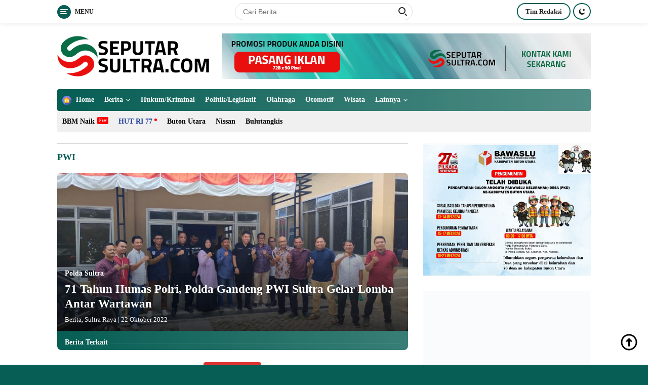

--- FILE ---
content_type: text/html; charset=UTF-8
request_url: https://seputarsultra.com/tag/pwi/
body_size: 13883
content:
<!doctype html><html lang="id"><head><script data-no-optimize="1">var litespeed_docref=sessionStorage.getItem("litespeed_docref");litespeed_docref&&(Object.defineProperty(document,"referrer",{get:function(){return litespeed_docref}}),sessionStorage.removeItem("litespeed_docref"));</script> <meta charset="UTF-8"><meta name="viewport" content="width=device-width, initial-scale=1"><link rel="profile" href="https://gmpg.org/xfn/11"><meta name='robots' content='index, follow, max-image-preview:large, max-snippet:-1, max-video-preview:-1' /><title>Berita PWI Terbaru Terkini - SeputarSultra.com</title><link rel="canonical" href="https://seputarsultra.com/tag/pwi/" /><meta property="og:locale" content="id_ID" /><meta property="og:type" content="article" /><meta property="og:title" content="Berita PWI Terbaru Terkini - SeputarSultra.com" /><meta property="og:url" content="https://seputarsultra.com/tag/pwi/" /><meta property="og:site_name" content="SeputarSultra.com" /><meta property="og:image" content="https://seputarsultra.com/wp-content/uploads/2022/09/seputar-sultra-logo-DATAR.png" /><meta property="og:image:width" content="2000" /><meta property="og:image:height" content="1500" /><meta property="og:image:type" content="image/png" /><meta name="twitter:card" content="summary_large_image" /><meta name="twitter:site" content="@seputar_sultra" /> <script type="application/ld+json" class="yoast-schema-graph">{"@context":"https://schema.org","@graph":[{"@type":"CollectionPage","@id":"https://seputarsultra.com/tag/pwi/","url":"https://seputarsultra.com/tag/pwi/","name":"Berita PWI Terbaru Terkini - SeputarSultra.com","isPartOf":{"@id":"https://seputarsultra.com/#website"},"primaryImageOfPage":{"@id":"https://seputarsultra.com/tag/pwi/#primaryimage"},"image":{"@id":"https://seputarsultra.com/tag/pwi/#primaryimage"},"thumbnailUrl":"https://seputarsultra.com/wp-content/uploads/2022/10/IMG-20221019-WA0007.jpg","breadcrumb":{"@id":"https://seputarsultra.com/tag/pwi/#breadcrumb"},"inLanguage":"id"},{"@type":"ImageObject","inLanguage":"id","@id":"https://seputarsultra.com/tag/pwi/#primaryimage","url":"https://seputarsultra.com/wp-content/uploads/2022/10/IMG-20221019-WA0007.jpg","contentUrl":"https://seputarsultra.com/wp-content/uploads/2022/10/IMG-20221019-WA0007.jpg","width":1600,"height":720,"caption":"Foto bersama usai kunjungan silaturahmi Kabid Humas Polda Sultra di Sekretariat PWI Sultra. Foto: Ist"},{"@type":"BreadcrumbList","@id":"https://seputarsultra.com/tag/pwi/#breadcrumb","itemListElement":[{"@type":"ListItem","position":1,"name":"Beranda","item":"https://seputarsultra.com/"},{"@type":"ListItem","position":2,"name":"PWI"}]},{"@type":"WebSite","@id":"https://seputarsultra.com/#website","url":"https://seputarsultra.com/","name":"SeputarSultra.com","description":"Berita Seputar Sulawesi Tenggara","publisher":{"@id":"https://seputarsultra.com/#organization"},"potentialAction":[{"@type":"SearchAction","target":{"@type":"EntryPoint","urlTemplate":"https://seputarsultra.com/?s={search_term_string}"},"query-input":{"@type":"PropertyValueSpecification","valueRequired":true,"valueName":"search_term_string"}}],"inLanguage":"id"},{"@type":"Organization","@id":"https://seputarsultra.com/#organization","name":"SeputarSultra.com","url":"https://seputarsultra.com/","logo":{"@type":"ImageObject","inLanguage":"id","@id":"https://seputarsultra.com/#/schema/logo/image/","url":"https://seputarsultra.com/wp-content/uploads/2022/09/seputar-sultra-logo-DATAR.jpg","contentUrl":"https://seputarsultra.com/wp-content/uploads/2022/09/seputar-sultra-logo-DATAR.jpg","width":2000,"height":1500,"caption":"SeputarSultra.com"},"image":{"@id":"https://seputarsultra.com/#/schema/logo/image/"},"sameAs":["https://www.facebook.com/SeputarSultracom-107862098734132/","https://x.com/seputar_sultra","https://www.instagram.com/redaksiseputarsultra/"]}]}</script> <link rel='dns-prefetch' href='//www.googletagmanager.com' /><link rel='dns-prefetch' href='//fonts.googleapis.com' /><link rel="alternate" type="application/rss+xml" title="SeputarSultra.com &raquo; Feed" href="https://seputarsultra.com/feed/" /><link rel="alternate" type="application/rss+xml" title="SeputarSultra.com &raquo; Umpan Komentar" href="https://seputarsultra.com/comments/feed/" /><link rel="alternate" type="application/rss+xml" title="SeputarSultra.com &raquo; PWI Umpan Tag" href="https://seputarsultra.com/tag/pwi/feed/" /><link data-optimized="2" rel="stylesheet" href="https://seputarsultra.com/wp-content/litespeed/css/d27b5d6963e21cf4107cf0ebe4a0122b.css?ver=6028d" /> <script type="litespeed/javascript" data-src="https://www.googletagmanager.com/gtag/js?id=G-PFF4915HH9" id="google_gtagjs-js"></script> <script id="google_gtagjs-js-after" type="litespeed/javascript">window.dataLayer=window.dataLayer||[];function gtag(){dataLayer.push(arguments)}
gtag("set","linker",{"domains":["seputarsultra.com"]});gtag("js",new Date());gtag("set","developer_id.dZTNiMT",!0);gtag("config","G-PFF4915HH9")</script> <link rel="https://api.w.org/" href="https://seputarsultra.com/wp-json/" /><link rel="alternate" title="JSON" type="application/json" href="https://seputarsultra.com/wp-json/wp/v2/tags/175" /><link rel="EditURI" type="application/rsd+xml" title="RSD" href="https://seputarsultra.com/xmlrpc.php?rsd" /><meta name="generator" content="Site Kit by Google 1.164.0" /><script type="litespeed/javascript" data-src="https://pagead2.googlesyndication.com/pagead/js/adsbygoogle.js?client=ca-pub-5731260919067995"
     crossorigin="anonymous"></script><link rel="icon" href="https://seputarsultra.com/wp-content/uploads/2022/09/cropped-seputarsultra-logo-100x75.png" sizes="32x32" /><link rel="icon" href="https://seputarsultra.com/wp-content/uploads/2022/09/cropped-seputarsultra-logo.png" sizes="192x192" /><link rel="apple-touch-icon" href="https://seputarsultra.com/wp-content/uploads/2022/09/cropped-seputarsultra-logo.png" /><meta name="msapplication-TileImage" content="https://seputarsultra.com/wp-content/uploads/2022/09/cropped-seputarsultra-logo.png" /></head><body data-rsssl=1 class="archive tag tag-pwi tag-175 custom-background wp-custom-logo wp-embed-responsive wp-theme-wpberita idtheme kentooz hfeed">
<a class="skip-link screen-reader-text" href="#primary">Langsung ke konten</a><div id="topnavwrap" class="gmr-topnavwrap clearfix"><div class="container"><div class="list-table"><div class="table-row"><div class="table-cell gmr-table-date">
<a id="gmr-responsive-menu" title="Menu" href="#menus" rel="nofollow"><div class="ktz-i-wrap"><span class="ktz-i"></span><span class="ktz-i"></span><span class="ktz-i"></span></div><div id="textmenu-id" class="gmr-textmenu heading-text">Menu</div></a><div class="gmr-logo-mobile"><a class="custom-logo-link" href="https://seputarsultra.com" title="SeputarSultra.com" rel="home"><img data-lazyloaded="1" src="[data-uri]" class="custom-logo" data-src="https://seputarsultra.com/wp-content/uploads/2022/09/cropped-cropped-logo-upload-transparan.png" width="300" height="90" alt="SeputarSultra.com" loading="lazy" /></a></div></div><div class="table-cell gmr-table-search"><form method="get" class="gmr-searchform searchform" action="https://seputarsultra.com/">
<input type="text" name="s" id="s" placeholder="Cari Berita" />
<input type="hidden" name="post_type" value="post" />
<button type="submit" class="gmr-search-submit gmr-search-icon"><div class="ktz-is-wrap"><span class="ktz-is"></span><span class="ktz-is"></span></div></button></form></div><div class="table-cell gmr-menuright"><div class="pull-right"><a href="https://seputarsultra.com/tim-redaksi" class="topnav-button nomobile heading-text" title="Tim Redaksi">Tim Redaksi</a><a class="darkmode-button topnav-button" title="Mode Gelap" href="#" rel="nofollow"><svg xmlns="http://www.w3.org/2000/svg" xmlns:xlink="http://www.w3.org/1999/xlink" aria-hidden="true" focusable="false" width="0.95em" height="1em" style="vertical-align: -0.125em;-ms-transform: rotate(360deg); -webkit-transform: rotate(360deg); transform: rotate(360deg);" preserveAspectRatio="xMidYMid meet" viewBox="0 0 16 17"><g fill="#888888" fill-rule="evenodd"><path d="M10.705 13.274A6.888 6.888 0 0 1 6.334 1.065C2.748 1.892.072 5.099.072 8.936a8.084 8.084 0 0 0 8.084 8.085c3.838 0 7.043-2.676 7.871-6.263a6.868 6.868 0 0 1-5.322 2.516z"/><path d="M12.719 1.021l1.025 2.203l2.293.352l-1.658 1.715l.391 2.42l-2.051-1.143l-2.051 1.143l.391-2.42l-1.661-1.715l2.294-.352l1.027-2.203z"/></g></svg></a><div class="gmr-search-btn">
<a id="search-menu-button" class="topnav-button gmr-search-icon" href="#" rel="nofollow"><div class="ktz-is-wrap"><span class="ktz-is"></span><span class="ktz-is"></span></div></a><div id="search-dropdown-container" class="search-dropdown search"><form method="get" class="gmr-searchform searchform" action="https://seputarsultra.com/">
<input type="text" name="s" id="s" placeholder="Cari Berita" />
<button type="submit" class="gmr-search-submit gmr-search-icon"><div class="ktz-is-wrap"><span class="ktz-is"></span><span class="ktz-is"></span></div></button></form></div></div></div></div></div></div></div></div><div id="page" class="site"><header id="masthead" class="site-header"><div class="container"><div class="site-branding"><div class="gmr-logo"><a class="custom-logo-link" href="https://seputarsultra.com" title="SeputarSultra.com" rel="home"><img data-lazyloaded="1" src="[data-uri]" class="custom-logo" data-src="https://seputarsultra.com/wp-content/uploads/2022/09/cropped-cropped-logo-upload-transparan.png" width="300" height="90" alt="SeputarSultra.com" loading="lazy" /></a></div><div class="gmr-banner-logo"><img data-lazyloaded="1" src="[data-uri]" width="728" height="90" data-src="https://seputarsultra.com/wp-content/uploads/2022/09/pasang-iklan-banner-1.jpg"></div></div></div></header><div id="main-nav-wrap" class="gmr-mainmenu-wrap"><div class="container"><nav id="main-nav" class="main-navigation gmr-mainmenu"><ul id="primary-menu" class="menu"><li id="menu-item-183" class="menu-item menu-item-type-custom menu-item-object-custom menu-item-183"><a target="_blank" href="https://www.seputarsultra.com/" title="seputarsultra.com"><img data-lazyloaded="1" src="[data-uri]" width="24" height="24" data-src="https://seputarsultra.com/wp-content/uploads/2021/02/house-min.png" class="_mi _before _image" alt="" aria-hidden="true" decoding="async" /><span>Home</span></a></li><li id="menu-item-314" class="menu-item menu-item-type-taxonomy menu-item-object-category menu-item-has-children menu-item-314"><a href="https://seputarsultra.com/berita/">Berita</a><ul class="sub-menu"><li id="menu-item-321" class="menu-item menu-item-type-taxonomy menu-item-object-category menu-item-321"><a href="https://seputarsultra.com/berita/daerah/kendari/">Kendari</a></li><li id="menu-item-315" class="menu-item menu-item-type-taxonomy menu-item-object-category menu-item-315"><a href="https://seputarsultra.com/berita/daerah/baubau/">Baubau</a></li><li id="menu-item-316" class="menu-item menu-item-type-taxonomy menu-item-object-category menu-item-316"><a href="https://seputarsultra.com/berita/daerah/bombana/">Bombana</a></li><li id="menu-item-317" class="menu-item menu-item-type-taxonomy menu-item-object-category menu-item-has-children menu-item-317"><a href="https://seputarsultra.com/berita/daerah/buton/">Buton</a><ul class="sub-menu"><li id="menu-item-335" class="menu-item menu-item-type-taxonomy menu-item-object-category menu-item-335"><a href="https://seputarsultra.com/berita/daerah/buton/">Buton</a></li><li id="menu-item-320" class="menu-item menu-item-type-taxonomy menu-item-object-category menu-item-320"><a href="https://seputarsultra.com/berita/daerah/buton-utara/">Buton Utara</a></li><li id="menu-item-318" class="menu-item menu-item-type-taxonomy menu-item-object-category menu-item-318"><a href="https://seputarsultra.com/berita/daerah/buton-selatan/">Buton Selatan</a></li><li id="menu-item-319" class="menu-item menu-item-type-taxonomy menu-item-object-category menu-item-has-children menu-item-319"><a href="https://seputarsultra.com/berita/daerah/buton-tengah/">Buton Tengah</a><ul class="sub-menu"><li id="menu-item-332" class="menu-item menu-item-type-taxonomy menu-item-object-category menu-item-332"><a href="https://seputarsultra.com/berita/daerah/wakatobi/">Wakatobi</a></li></ul></li></ul></li><li id="menu-item-322" class="menu-item menu-item-type-taxonomy menu-item-object-category menu-item-has-children menu-item-322"><a href="https://seputarsultra.com/berita/daerah/kolaka/">Kolaka</a><ul class="sub-menu"><li id="menu-item-324" class="menu-item menu-item-type-taxonomy menu-item-object-category menu-item-324"><a href="https://seputarsultra.com/berita/daerah/kolaka-utara/">Kolaka Utara</a></li><li id="menu-item-336" class="menu-item menu-item-type-taxonomy menu-item-object-category menu-item-336"><a href="https://seputarsultra.com/berita/daerah/kolaka/">Kolaka</a></li><li id="menu-item-323" class="menu-item menu-item-type-taxonomy menu-item-object-category menu-item-323"><a href="https://seputarsultra.com/berita/daerah/kolaka-timur/">Kolaka Timur</a></li></ul></li><li id="menu-item-325" class="menu-item menu-item-type-taxonomy menu-item-object-category menu-item-has-children menu-item-325"><a href="https://seputarsultra.com/berita/daerah/konawe/">Konawe</a><ul class="sub-menu"><li id="menu-item-338" class="menu-item menu-item-type-taxonomy menu-item-object-category menu-item-338"><a href="https://seputarsultra.com/berita/daerah/konawe/">Konawe</a></li><li id="menu-item-327" class="menu-item menu-item-type-taxonomy menu-item-object-category menu-item-327"><a href="https://seputarsultra.com/berita/daerah/konawe-selatan/">Konawe Selatan</a></li><li id="menu-item-326" class="menu-item menu-item-type-taxonomy menu-item-object-category menu-item-326"><a href="https://seputarsultra.com/berita/daerah/konawe-kepulauan/">Konawe Kepulauan</a></li><li id="menu-item-328" class="menu-item menu-item-type-taxonomy menu-item-object-category menu-item-328"><a href="https://seputarsultra.com/berita/daerah/konawe-utara/">Konawe Utara</a></li></ul></li><li id="menu-item-329" class="menu-item menu-item-type-taxonomy menu-item-object-category menu-item-has-children menu-item-329"><a href="https://seputarsultra.com/berita/daerah/muna/">Muna</a><ul class="sub-menu"><li id="menu-item-337" class="menu-item menu-item-type-taxonomy menu-item-object-category menu-item-337"><a href="https://seputarsultra.com/berita/daerah/muna/">Muna</a></li><li id="menu-item-330" class="menu-item menu-item-type-taxonomy menu-item-object-category menu-item-330"><a href="https://seputarsultra.com/berita/daerah/muna-barat/">Muna Barat</a></li><li id="menu-item-331" class="menu-item menu-item-type-taxonomy menu-item-object-category menu-item-331"><a href="https://seputarsultra.com/berita/daerah/sultra-raya/">Sultra Raya</a></li></ul></li></ul></li><li id="menu-item-311" class="menu-item menu-item-type-taxonomy menu-item-object-category menu-item-311"><a href="https://seputarsultra.com/berita/hukum-kriminal/">Hukum/Kriminal</a></li><li id="menu-item-333" class="menu-item menu-item-type-taxonomy menu-item-object-category menu-item-333"><a href="https://seputarsultra.com/berita/politik-legislatif-berita/">Politik/Legislatif</a></li><li id="menu-item-312" class="menu-item menu-item-type-taxonomy menu-item-object-category menu-item-312"><a href="https://seputarsultra.com/berita/olahraga-berita/">Olahraga</a></li><li id="menu-item-339" class="menu-item menu-item-type-taxonomy menu-item-object-category menu-item-339"><a href="https://seputarsultra.com/berita/otomotif-berita/">Otomotif</a></li><li id="menu-item-334" class="menu-item menu-item-type-taxonomy menu-item-object-category menu-item-334"><a href="https://seputarsultra.com/berita/wisata/">Wisata</a></li><li id="menu-item-94" class="menu-item menu-item-type-custom menu-item-object-custom menu-item-has-children menu-item-94"><a href="#">Lainnya</a><ul class="sub-menu"><li id="menu-item-95" class="menu-item menu-item-type-post_type menu-item-object-page menu-item-95"><a href="https://seputarsultra.com/indeks/" title="Indeks">Indeks Berita</a></li><li id="menu-item-340" class="menu-item menu-item-type-taxonomy menu-item-object-category menu-item-340"><a href="https://seputarsultra.com/advertorial/">Advertorial</a></li><li id="menu-item-341" class="menu-item menu-item-type-taxonomy menu-item-object-category menu-item-341"><a href="https://seputarsultra.com/feature/">Feature</a></li></ul></li></ul><ul id="secondary-menu" class="menu"><li id="menu-item-344" class="menu-new menu-item menu-item-type-taxonomy menu-item-object-newstopic menu-item-344"><a href="https://seputarsultra.com/topic/bbm-naik/">BBM Naik</a></li><li id="menu-item-345" class="menu-blue menu-dot menu-item menu-item-type-taxonomy menu-item-object-newstopic menu-item-345"><a href="https://seputarsultra.com/topic/hut-ri-77/">HUT RI 77</a></li><li id="menu-item-348" class="menu-item menu-item-type-taxonomy menu-item-object-category menu-item-348"><a href="https://seputarsultra.com/berita/daerah/buton-utara/">Buton Utara</a></li><li id="menu-item-112" class="menu-item menu-item-type-taxonomy menu-item-object-post_tag menu-item-112"><a href="https://seputarsultra.com/tag/nissan/">Nissan</a></li><li id="menu-item-113" class="menu-item menu-item-type-taxonomy menu-item-object-post_tag menu-item-113"><a href="https://seputarsultra.com/tag/bulutangkis/">Bulutangkis</a></li></ul></nav></div></div><div id="content" class="gmr-content"><div class="container"><div class="row"><div class="col-md-12"></div><main id="primary" class="site-main col-md-8"><header class="page-header"><h1 class="page-title">PWI</h1></header><div class="gmr-bigheadline clearfix"><div class="gmr-big-headline">
<a class="post-thumbnail" href="https://seputarsultra.com/71-tahun-humas-polri-polda-gandeng-pwi-sultra-gelar-lomba-antar-wartawan/" title="71 Tahun Humas Polri, Polda Gandeng PWI Sultra Gelar Lomba Antar Wartawan" aria-hidden="true" tabindex="-1">
<img data-lazyloaded="1" src="[data-uri]" width="1600" height="720" data-src="https://seputarsultra.com/wp-content/uploads/2022/10/IMG-20221019-WA0007.jpg" class="attachment-verylarge size-verylarge wp-post-image" alt="" decoding="async" fetchpriority="high" data-srcset="https://seputarsultra.com/wp-content/uploads/2022/10/IMG-20221019-WA0007.jpg 1600w, https://seputarsultra.com/wp-content/uploads/2022/10/IMG-20221019-WA0007-768x346.jpg 768w, https://seputarsultra.com/wp-content/uploads/2022/10/IMG-20221019-WA0007-1536x691.jpg 1536w" data-sizes="(max-width: 1600px) 100vw, 1600px" />							</a><div class="gmr-bigheadline-content"><div class="gmr-meta-topic heading-text"><a href="https://seputarsultra.com/topic/polda-sultra/" rel="tag">Polda Sultra</a></div><h3 class="gmr-rp-biglink">
<a href="https://seputarsultra.com/71-tahun-humas-polri-polda-gandeng-pwi-sultra-gelar-lomba-antar-wartawan/" class="gmr-slide-titlelink" title="71 Tahun Humas Polri, Polda Gandeng PWI Sultra Gelar Lomba Antar Wartawan">71 Tahun Humas Polri, Polda Gandeng PWI Sultra Gelar Lomba Antar Wartawan</a></h3><div class="clearfix meta-content"><span class="cat-links-content"><a href="https://seputarsultra.com/berita/" rel="category tag">Berita</a>, <a href="https://seputarsultra.com/berita/daerah/sultra-raya/" rel="category tag">Sultra Raya</a></span> | <span class="posted-on"><time class="entry-date published" datetime="2022-10-22T09:46:52+08:00">22 Oktober 2022</time><time class="updated" datetime="2024-02-19T23:38:15+08:00">19 Februari 2024</time></span></div></div></div><div class="headline-related-title heading-text">Berita Terkait</div><div class="wpberita-list-gallery"></div></div><div id="infinite-container"></div><div class="text-center"><div class="page-load-status"><div class="loader-ellips infinite-scroll-request gmr-ajax-load-wrapper gmr-loader"><div class="gmr-ajax-wrap"><div class="gmr-ajax-loader"><div></div><div></div></div></div></div><p class="infinite-scroll-last">Tidak Ada Postingan Lagi.</p><p class="infinite-scroll-error">Tidak ada lagi halaman untuk dimuat.</p></div><p><button class="view-more-button heading-text">Selengkapnya</button></p></div></main><aside id="secondary" class="widget-area col-md-4 pos-sticky"><section id="media_image-2" class="widget widget_media_image"><img data-lazyloaded="1" src="[data-uri]" width="1057" height="840" data-src="https://seputarsultra.com/wp-content/uploads/2024/08/bawaslu-ok.jpeg" class="image wp-image-2998  attachment-full size-full" alt="" style="max-width: 100%; height: auto;" decoding="async" loading="lazy" data-srcset="https://seputarsultra.com/wp-content/uploads/2024/08/bawaslu-ok.jpeg 1057w, https://seputarsultra.com/wp-content/uploads/2024/08/bawaslu-ok-768x610.jpeg 768w" data-sizes="auto, (max-width: 1057px) 100vw, 1057px" /></section><section id="text-62" class="widget widget_text"><div class="textwidget"><p><img data-lazyloaded="1" src="[data-uri]" loading="lazy" decoding="async" class="alignnone size-full wp-image-3420" data-src="https://seputarsultra.com/wp-content/uploads/2025/10/Salinan-dari-Salinan-dari-Salinan-dari-Selamat_20251006_133917_0000.png" alt="" width="1200" height="1600" data-srcset="https://seputarsultra.com/wp-content/uploads/2025/10/Salinan-dari-Salinan-dari-Salinan-dari-Selamat_20251006_133917_0000.png 1200w, https://seputarsultra.com/wp-content/uploads/2025/10/Salinan-dari-Salinan-dari-Salinan-dari-Selamat_20251006_133917_0000-768x1024.png 768w, https://seputarsultra.com/wp-content/uploads/2025/10/Salinan-dari-Salinan-dari-Salinan-dari-Selamat_20251006_133917_0000-1152x1536.png 1152w" data-sizes="auto, (max-width: 1200px) 100vw, 1200px" /></p><p><img data-lazyloaded="1" src="[data-uri]" loading="lazy" decoding="async" class="alignnone size-full wp-image-3419" data-src="https://seputarsultra.com/wp-content/uploads/2025/10/Salinan-dari-Salinan-dari-Selamat_20251006_131129_0000.png" alt="" width="1200" height="1600" data-srcset="https://seputarsultra.com/wp-content/uploads/2025/10/Salinan-dari-Salinan-dari-Selamat_20251006_131129_0000.png 1200w, https://seputarsultra.com/wp-content/uploads/2025/10/Salinan-dari-Salinan-dari-Selamat_20251006_131129_0000-768x1024.png 768w, https://seputarsultra.com/wp-content/uploads/2025/10/Salinan-dari-Salinan-dari-Selamat_20251006_131129_0000-1152x1536.png 1152w" data-sizes="auto, (max-width: 1200px) 100vw, 1200px" /></p></div></section><section id="wpberita-popular-2" class="extendedwopts-show extendedwopts-desktop extendedwopts-tablet extendedwopts-mobile widget wpberita-popular"><div class="page-header"><h3 class="widget-title">Popular Post</h3></div><ul class="wpberita-list-widget"><li class="clearfix"><div class="rp-number pull-left heading-text">#1</div><div class="recent-content numberstyle">
<a class="recent-title heading-text" href="https://seputarsultra.com/kota-kendari-raih-penghargaan-adipura-ke-12/" title="Kota Kendari Raih Penghargaan  Adipura Ke-12" rel="bookmark">Kota Kendari Raih Penghargaan  Adipura Ke-12</a><div class="clearfix meta-content"><span class="posted-on"><time class="entry-date published" datetime="2024-03-10T18:52:20+08:00">10 Maret 2024</time><time class="updated" datetime="2024-03-13T11:03:29+08:00">13 Maret 2024</time></span></div></div></li><li class="clearfix"><div class="rp-number pull-left heading-text">#2</div><div class="recent-content numberstyle">
<a class="recent-title heading-text" href="https://seputarsultra.com/pengumuman-tentang-seleksi-terbuka-pengisian-jabatan-pimpinan-tinggi-pratama-eselon-ii-b-kabupaten-buton-utara-tahun-2023/" title="PENGUMUMAN TENTANG SELEKSI TERBUKA PENGISIAN JABATAN PIMPINAN TINGGI PRATAMA (ESELON II.b) KABUPATEN BUTON UTARA TAHUN 2023" rel="bookmark">PENGUMUMAN TENTANG SELEKSI TERBUKA PENGISIAN JABATAN PIMPINAN TINGGI PRATAMA (ESELON II.b) KABUPATEN BUTON UTARA TAHUN 2023</a><div class="clearfix meta-content"><span class="posted-on"><time class="entry-date published" datetime="2023-07-12T20:29:11+08:00">12 Juli 2023</time><time class="updated" datetime="2024-02-19T23:38:13+08:00">19 Februari 2024</time></span></div></div></li><li class="clearfix"><div class="rp-number pull-left heading-text">#3</div><div class="recent-content numberstyle">
<a class="recent-title heading-text" href="https://seputarsultra.com/ayo-ikuti-sayembara-maskot-pilkada-2024-kpu-butur-sediakan-total-hadiah-rp-22-5-juta/" title="Ayo Ikuti SAYEMBARA MASKOT Pemilihan Bupati dan Wakil Bupati Buton Utara , KPU Sediakan Total Hadiah Rp 22,5 Juta Rupiah" rel="bookmark">Ayo Ikuti SAYEMBARA MASKOT Pemilihan Bupati dan Wakil Bupati Buton Utara , KPU Sediakan Total Hadiah Rp 22,5 Juta Rupiah</a><div class="clearfix meta-content"><span class="posted-on"><time class="entry-date published" datetime="2024-04-27T00:18:48+08:00">27 April 2024</time><time class="updated" datetime="2024-05-04T16:29:45+08:00">4 Mei 2024</time></span></div></div></li><li class="clearfix"><div class="rp-number pull-left heading-text">#4</div><div class="recent-content numberstyle">
<a class="recent-title heading-text" href="https://seputarsultra.com/wakil-bupati-butur-rahman-ikut-retret-di-akmil-magelang/" title="Wakil Bupati Butur, Rahman Ikut Retret di Akmil Magelang" rel="bookmark">Wakil Bupati Butur, Rahman Ikut Retret di Akmil Magelang</a><div class="clearfix meta-content"><span class="posted-on"><time class="entry-date published updated" datetime="2025-02-27T18:17:19+08:00">27 Februari 2025</time></span></div></div></li><li class="clearfix"><div class="rp-number pull-left heading-text">#5</div><div class="recent-content numberstyle">
<a class="recent-title heading-text" href="https://seputarsultra.com/dinas-pupr-buton-utara-segera-benahi-jalur-pantura/" title="Dinas PUPR Buton Utara Segera Benahi Jalur Pantura" rel="bookmark">Dinas PUPR Buton Utara Segera Benahi Jalur Pantura</a><div class="clearfix meta-content"><span class="posted-on"><time class="entry-date published" datetime="2025-05-25T09:04:42+08:00">25 Mei 2025</time><time class="updated" datetime="2025-06-02T09:08:45+08:00">2 Juni 2025</time></span></div></div></li></ul></section></aside></div></div></div><footer id="colophon" class="site-footer"><div class="container"><div class="site-info text-center heading-text"><div class="gmr-footer-logo">
<a class="custom-logo-link" href="https://seputarsultra.com" title="SeputarSultra.com" rel="home"><img data-lazyloaded="1" src="[data-uri]" class="custom-logo" data-src="https://seputarsultra.com/wp-content/uploads/2022/09/cropped-cropped-logo-upload-transparan.png" width="300" height="90" alt="SeputarSultra.com" loading="lazy" /></a></div><div class="footer-menu"><ul id="menu-footer-menu" class="menu"><li id="menu-item-93" class="menu-item menu-item-type-post_type menu-item-object-page menu-item-93"><a href="https://seputarsultra.com/indeks/">Indeks</a></li><li id="menu-item-41" class="menu-item menu-item-type-post_type menu-item-object-page menu-item-41"><a href="https://seputarsultra.com/kode-etik/">Kode Etik</a></li><li id="menu-item-43" class="menu-item menu-item-type-post_type menu-item-object-page menu-item-43"><a href="https://seputarsultra.com/disclaimer/">Disclaimer</a></li><li id="menu-item-141" class="menu-item menu-item-type-post_type menu-item-object-page menu-item-141"><a href="https://seputarsultra.com/privacy-policy-2/">Privacy Policy</a></li><li id="menu-item-70" class="menu-item menu-item-type-custom menu-item-object-custom menu-item-70"><a href="https://seputarsultra.com/tim-redaksi/">Redaksi</a></li><li id="menu-item-40" class="menu-item menu-item-type-post_type menu-item-object-page menu-item-40"><a href="https://seputarsultra.com/pedoman-media-siber/">Pedoman Media Siber</a></li></ul></div><div class="gmr-social-icons"><div class="text-social">Terhubung Dengan Kami</div><ul class="social-icon"><li><a href="https://www.facebook.com/SeputarSultracom-107862098734132/" title="Facebook" class="facebook notrename" target="_blank" rel="nofollow"><svg xmlns="http://www.w3.org/2000/svg" xmlns:xlink="http://www.w3.org/1999/xlink" aria-hidden="true" focusable="false" width="1em" height="1em" style="vertical-align: -0.125em;-ms-transform: rotate(360deg); -webkit-transform: rotate(360deg); transform: rotate(360deg);" preserveAspectRatio="xMidYMid meet" viewBox="0 0 24 24"><path d="M13 9h4.5l-.5 2h-4v9h-2v-9H7V9h4V7.128c0-1.783.186-2.43.534-3.082a3.635 3.635 0 0 1 1.512-1.512C13.698 2.186 14.345 2 16.128 2c.522 0 .98.05 1.372.15V4h-1.372c-1.324 0-1.727.078-2.138.298c-.304.162-.53.388-.692.692c-.22.411-.298.814-.298 2.138V9z" fill="#888888"/><rect x="0" y="0" width="24" height="24" fill="rgba(0, 0, 0, 0)" /></svg></a></li><li><a href="https://twitter.com/seputar_sultra" title="Twitter" class="twitter notrename" target="_blank" rel="nofollow"><svg xmlns="http://www.w3.org/2000/svg" xmlns:xlink="http://www.w3.org/1999/xlink" aria-hidden="true" focusable="false" width="1em" height="1em" style="vertical-align: -0.125em;-ms-transform: rotate(360deg); -webkit-transform: rotate(360deg); transform: rotate(360deg);" preserveAspectRatio="xMidYMid meet" viewBox="0 0 256 256"><path d="M80 224.001a136.12 136.12 0 0 1-65.904-17.008a8.008 8.008 0 0 1 3.767-15.006a119.454 119.454 0 0 0 55.93-14.792A136.21 136.21 0 0 1 28.931 35.589a8 8 0 0 1 14.415-2.226a119.686 119.686 0 0 0 76.65 52.24a48.003 48.003 0 0 1 87.12-26.51a120.51 120.51 0 0 0 30.341-6.015a8 8 0 0 1 9.101 12.172a135.61 135.61 0 0 1-30.842 31.607A136.009 136.009 0 0 1 80 224.001zm-30.944-20.048A120.48 120.48 0 0 0 80 208.001A120.003 120.003 0 0 0 199.924 92.309a8 8 0 0 1 3.45-6.301a119.039 119.039 0 0 0 14.69-11.976a136.421 136.421 0 0 1-14.963 1.27a8 8 0 0 1-7.288-4.217a32.014 32.014 0 0 0-59.201 22.173a8.005 8.005 0 0 1-8.905 9.776a135.408 135.408 0 0 1-86.75-46.25A121.28 121.28 0 0 0 40 72.002a120.026 120.026 0 0 0 52.506 99.234a8 8 0 0 1 0 13.222a135.259 135.259 0 0 1-43.45 19.496z" fill="#888888"/><rect x="0" y="0" width="256" height="256" fill="rgba(0, 0, 0, 0)" /></svg></a></li><li><a href="https://www.instagram.com/redaksiseputarsultra/" title="Instagram" class="instagram notrename" target="_blank" rel="nofollow"><svg xmlns="http://www.w3.org/2000/svg" xmlns:xlink="http://www.w3.org/1999/xlink" aria-hidden="true" focusable="false" width="1em" height="1em" style="vertical-align: -0.125em;-ms-transform: rotate(360deg); -webkit-transform: rotate(360deg); transform: rotate(360deg);" preserveAspectRatio="xMidYMid meet" viewBox="0 0 256 256"><path d="M128 80a48 48 0 1 0 48 48a48.054 48.054 0 0 0-48-48zm0 80a32 32 0 1 1 32-32a32.036 32.036 0 0 1-32 32zm44-132H84a56.064 56.064 0 0 0-56 56v88a56.064 56.064 0 0 0 56 56h88a56.064 56.064 0 0 0 56-56V84a56.064 56.064 0 0 0-56-56zm40 144a40.045 40.045 0 0 1-40 40H84a40.045 40.045 0 0 1-40-40V84a40.045 40.045 0 0 1 40-40h88a40.045 40.045 0 0 1 40 40zm-20-96a12 12 0 1 1-12-12a12 12 0 0 1 12 12z" fill="#888888"/><rect x="0" y="0" width="256" height="256" fill="rgba(0, 0, 0, 0)" /></svg></a></li><li><a href="https://youtube.com/channel/UClpm3xVqQwaDhHovLr_k96g" title="Youtube" class="youtube notrename" target="_blank" rel="nofollow"><svg xmlns="http://www.w3.org/2000/svg" xmlns:xlink="http://www.w3.org/1999/xlink" aria-hidden="true" focusable="false" width="1em" height="1em" style="vertical-align: -0.125em;-ms-transform: rotate(360deg); -webkit-transform: rotate(360deg); transform: rotate(360deg);" preserveAspectRatio="xMidYMid meet" viewBox="0 0 24 24"><path d="M19.606 6.995c-.076-.298-.292-.523-.539-.592C18.63 6.28 16.5 6 12 6s-6.628.28-7.069.403c-.244.068-.46.293-.537.592C4.285 7.419 4 9.196 4 12s.285 4.58.394 5.006c.076.297.292.522.538.59C5.372 17.72 7.5 18 12 18s6.629-.28 7.069-.403c.244-.068.46-.293.537-.592C19.715 16.581 20 14.8 20 12s-.285-4.58-.394-5.005zm1.937-.497C22 8.28 22 12 22 12s0 3.72-.457 5.502c-.254.985-.997 1.76-1.938 2.022C17.896 20 12 20 12 20s-5.893 0-7.605-.476c-.945-.266-1.687-1.04-1.938-2.022C2 15.72 2 12 2 12s0-3.72.457-5.502c.254-.985.997-1.76 1.938-2.022C6.107 4 12 4 12 4s5.896 0 7.605.476c.945.266 1.687 1.04 1.938 2.022zM10 15.5v-7l6 3.5l-6 3.5z" fill="#888888"/><rect x="0" y="0" width="24" height="24" fill="rgba(0, 0, 0, 0)" /></svg></a></li><li><a href="https://wa.me/+6285146449745" title="WhatsApp" class="whatsapp notrename" target="_blank" rel="nofollow"><svg xmlns="http://www.w3.org/2000/svg" xmlns:xlink="http://www.w3.org/1999/xlink" aria-hidden="true" focusable="false" width="1em" height="1em" style="vertical-align: -0.125em;-ms-transform: rotate(360deg); -webkit-transform: rotate(360deg); transform: rotate(360deg);" preserveAspectRatio="xMidYMid meet" viewBox="0 0 512 512"><path d="M414.73 97.1A222.14 222.14 0 0 0 256.94 32C134 32 33.92 131.58 33.87 254a220.61 220.61 0 0 0 29.78 111L32 480l118.25-30.87a223.63 223.63 0 0 0 106.6 27h.09c122.93 0 223-99.59 223.06-222A220.18 220.18 0 0 0 414.73 97.1zM256.94 438.66h-.08a185.75 185.75 0 0 1-94.36-25.72l-6.77-4l-70.17 18.32l18.73-68.09l-4.41-7A183.46 183.46 0 0 1 71.53 254c0-101.73 83.21-184.5 185.48-184.5a185 185 0 0 1 185.33 184.64c-.04 101.74-83.21 184.52-185.4 184.52zm101.69-138.19c-5.57-2.78-33-16.2-38.08-18.05s-8.83-2.78-12.54 2.78s-14.4 18-17.65 21.75s-6.5 4.16-12.07 1.38s-23.54-8.63-44.83-27.53c-16.57-14.71-27.75-32.87-31-38.42s-.35-8.56 2.44-11.32c2.51-2.49 5.57-6.48 8.36-9.72s3.72-5.56 5.57-9.26s.93-6.94-.46-9.71s-12.54-30.08-17.18-41.19c-4.53-10.82-9.12-9.35-12.54-9.52c-3.25-.16-7-.2-10.69-.2a20.53 20.53 0 0 0-14.86 6.94c-5.11 5.56-19.51 19-19.51 46.28s20 53.68 22.76 57.38s39.3 59.73 95.21 83.76a323.11 323.11 0 0 0 31.78 11.68c13.35 4.22 25.5 3.63 35.1 2.2c10.71-1.59 33-13.42 37.63-26.38s4.64-24.06 3.25-26.37s-5.11-3.71-10.69-6.48z" fill-rule="evenodd" fill="#888888"/><rect x="0" y="0" width="512" height="512" fill="rgba(0, 0, 0, 0)" /></svg></a></li><li><a href="https://seputarsultra.com/feed/" title="RSS" class="rss notrename" target="_blank" rel="nofollow"><svg xmlns="http://www.w3.org/2000/svg" xmlns:xlink="http://www.w3.org/1999/xlink" aria-hidden="true" focusable="false" width="1em" height="1em" style="vertical-align: -0.125em;-ms-transform: rotate(360deg); -webkit-transform: rotate(360deg); transform: rotate(360deg);" preserveAspectRatio="xMidYMid meet" viewBox="0 0 24 24"><path d="M5.996 19.97a1.996 1.996 0 1 1 0-3.992a1.996 1.996 0 0 1 0 3.992zm-.876-7.993a.998.998 0 0 1-.247-1.98a8.103 8.103 0 0 1 9.108 8.04v.935a.998.998 0 1 1-1.996 0v-.934a6.108 6.108 0 0 0-6.865-6.06zM4 5.065a.998.998 0 0 1 .93-1.063c7.787-.519 14.518 5.372 15.037 13.158c.042.626.042 1.254 0 1.88a.998.998 0 1 1-1.992-.133c.036-.538.036-1.077 0-1.614c-.445-6.686-6.225-11.745-12.91-11.299A.998.998 0 0 1 4 5.064z" fill="#888888"/><rect x="0" y="0" width="24" height="24" fill="rgba(0, 0, 0, 0)" /></svg></a></li></ul></div>©SeputarSultra.com 2022 | Made with <a>❤</a></div></div></footer></div><nav id="side-nav" class="gmr-sidemenu"><ul id="primary-menu" class="menu"><li id="menu-item-175" class="menu-item menu-item-type-custom menu-item-object-custom menu-item-home menu-item-175"><a href="https://seputarsultra.com/"><img data-lazyloaded="1" src="[data-uri]" width="24" height="24" data-src="https://seputarsultra.com/wp-content/uploads/2021/02/house-min.png" class="_mi _before _image" alt="" aria-hidden="true" decoding="async" loading="lazy" /><span>Home</span></a></li><li id="menu-item-146" class="menu-item menu-item-type-custom menu-item-object-custom menu-item-has-children menu-item-146"><a href="#">Kategori</a><ul class="sub-menu"><li id="menu-item-375" class="menu-dot menu-item menu-item-type-taxonomy menu-item-object-category menu-item-375"><a href="https://seputarsultra.com/advertorial/"><img data-lazyloaded="1" src="[data-uri]" width="24" height="24" data-src="https://seputarsultra.com/wp-content/uploads/2021/02/cat-min.png" class="_mi _before _image" alt="" aria-hidden="true" decoding="async" loading="lazy" /><span>Advertorial</span></a></li><li id="menu-item-378" class="menu-item menu-item-type-taxonomy menu-item-object-category menu-item-378"><a href="https://seputarsultra.com/berita/hukum-kriminal/"><img data-lazyloaded="1" src="[data-uri]" width="24" height="24" data-src="https://seputarsultra.com/wp-content/uploads/2021/02/cat-min.png" class="_mi _before _image" alt="" aria-hidden="true" decoding="async" loading="lazy" /><span>Hukum/Kriminal</span></a></li><li id="menu-item-383" class="menu-item menu-item-type-taxonomy menu-item-object-category menu-item-383"><a href="https://seputarsultra.com/berita/politik-legislatif-berita/"><img data-lazyloaded="1" src="[data-uri]" width="24" height="24" data-src="https://seputarsultra.com/wp-content/uploads/2021/02/cat-min.png" class="_mi _before _image" alt="" aria-hidden="true" decoding="async" loading="lazy" /><span>Politik/Legislatif</span></a></li><li id="menu-item-376" class="menu-item menu-item-type-taxonomy menu-item-object-category menu-item-376"><a href="https://seputarsultra.com/berita/ekobis/"><img data-lazyloaded="1" src="[data-uri]" width="24" height="24" data-src="https://seputarsultra.com/wp-content/uploads/2021/02/cat-min.png" class="_mi _before _image" alt="" aria-hidden="true" decoding="async" loading="lazy" /><span>Ekobis</span></a></li><li id="menu-item-381" class="menu-item menu-item-type-taxonomy menu-item-object-category menu-item-381"><a href="https://seputarsultra.com/berita/olahraga-berita/"><img data-lazyloaded="1" src="[data-uri]" width="24" height="24" data-src="https://seputarsultra.com/wp-content/uploads/2021/02/cat-min.png" class="_mi _before _image" alt="" aria-hidden="true" decoding="async" loading="lazy" /><span>Olahraga</span></a></li><li id="menu-item-384" class="menu-item menu-item-type-taxonomy menu-item-object-category menu-item-384"><a href="https://seputarsultra.com/berita/wisata/"><img data-lazyloaded="1" src="[data-uri]" width="24" height="24" data-src="https://seputarsultra.com/wp-content/uploads/2021/02/cat-min.png" class="_mi _before _image" alt="" aria-hidden="true" decoding="async" loading="lazy" /><span>Wisata</span></a></li><li id="menu-item-377" class="menu-item menu-item-type-taxonomy menu-item-object-category menu-item-377"><a href="https://seputarsultra.com/berita/hiburan/"><img data-lazyloaded="1" src="[data-uri]" width="24" height="24" data-src="https://seputarsultra.com/wp-content/uploads/2021/02/cat-min.png" class="_mi _before _image" alt="" aria-hidden="true" decoding="async" loading="lazy" /><span>Hiburan</span></a></li><li id="menu-item-382" class="menu-item menu-item-type-taxonomy menu-item-object-category menu-item-382"><a href="https://seputarsultra.com/berita/otomotif-berita/"><img data-lazyloaded="1" src="[data-uri]" width="24" height="24" data-src="https://seputarsultra.com/wp-content/uploads/2021/02/cat-min.png" class="_mi _before _image" alt="" aria-hidden="true" decoding="async" loading="lazy" /><span>Otomotif</span></a></li><li id="menu-item-385" class="menu-item menu-item-type-taxonomy menu-item-object-category menu-item-385"><a href="https://seputarsultra.com/feature/"><img data-lazyloaded="1" src="[data-uri]" width="24" height="24" data-src="https://seputarsultra.com/wp-content/uploads/2021/02/cat-min.png" class="_mi _before _image" alt="" aria-hidden="true" decoding="async" loading="lazy" /><span>Feature</span></a></li><li id="menu-item-380" class="menu-item menu-item-type-taxonomy menu-item-object-category menu-item-380"><a href="https://seputarsultra.com/berita/nasional/"><img data-lazyloaded="1" src="[data-uri]" width="24" height="24" data-src="https://seputarsultra.com/wp-content/uploads/2021/02/cat-min.png" class="_mi _before _image" alt="" aria-hidden="true" decoding="async" loading="lazy" /><span>Nasional</span></a></li><li id="menu-item-379" class="menu-item menu-item-type-taxonomy menu-item-object-category menu-item-379"><a href="https://seputarsultra.com/berita/internasional/"><img data-lazyloaded="1" src="[data-uri]" width="24" height="24" data-src="https://seputarsultra.com/wp-content/uploads/2021/02/cat-min.png" class="_mi _before _image" alt="" aria-hidden="true" decoding="async" loading="lazy" /><span>Internasional</span></a></li></ul></li><li id="menu-item-356" class="menu-item menu-item-type-custom menu-item-object-custom menu-item-has-children menu-item-356"><a href="#">Daerah</a><ul class="sub-menu"><li id="menu-item-357" class="menu-item menu-item-type-taxonomy menu-item-object-category menu-item-357"><a href="https://seputarsultra.com/berita/daerah/kendari/"><img data-lazyloaded="1" src="[data-uri]" width="24" height="24" data-src="https://seputarsultra.com/wp-content/uploads/2021/02/tag-min.png" class="_mi _before _image" alt="" aria-hidden="true" decoding="async" loading="lazy" /><span>Kendari</span></a></li><li id="menu-item-358" class="menu-item menu-item-type-taxonomy menu-item-object-category menu-item-358"><a href="https://seputarsultra.com/berita/daerah/baubau/"><img data-lazyloaded="1" src="[data-uri]" width="24" height="24" data-src="https://seputarsultra.com/wp-content/uploads/2021/02/tag-min.png" class="_mi _before _image" alt="" aria-hidden="true" decoding="async" loading="lazy" /><span>Baubau</span></a></li><li id="menu-item-363" class="menu-item menu-item-type-taxonomy menu-item-object-category menu-item-363"><a href="https://seputarsultra.com/berita/daerah/bombana/"><img data-lazyloaded="1" src="[data-uri]" width="24" height="24" data-src="https://seputarsultra.com/wp-content/uploads/2021/02/tag-min.png" class="_mi _before _image" alt="" aria-hidden="true" decoding="async" loading="lazy" /><span>Bombana</span></a></li><li id="menu-item-359" class="menu-item menu-item-type-taxonomy menu-item-object-category menu-item-359"><a href="https://seputarsultra.com/berita/daerah/buton/"><img data-lazyloaded="1" src="[data-uri]" width="24" height="24" data-src="https://seputarsultra.com/wp-content/uploads/2021/02/tag-min.png" class="_mi _before _image" alt="" aria-hidden="true" decoding="async" loading="lazy" /><span>Buton</span></a></li><li id="menu-item-360" class="menu-dot menu-item menu-item-type-taxonomy menu-item-object-category menu-item-360"><a href="https://seputarsultra.com/berita/daerah/buton-utara/"><img data-lazyloaded="1" src="[data-uri]" width="24" height="24" data-src="https://seputarsultra.com/wp-content/uploads/2021/02/tag-min.png" class="_mi _before _image" alt="" aria-hidden="true" decoding="async" loading="lazy" /><span>Buton Utara</span></a></li><li id="menu-item-361" class="menu-item menu-item-type-taxonomy menu-item-object-category menu-item-361"><a href="https://seputarsultra.com/berita/daerah/buton-selatan/"><img data-lazyloaded="1" src="[data-uri]" width="24" height="24" data-src="https://seputarsultra.com/wp-content/uploads/2021/02/tag-min.png" class="_mi _before _image" alt="" aria-hidden="true" decoding="async" loading="lazy" /><span>Buton Selatan</span></a></li><li id="menu-item-362" class="menu-item menu-item-type-taxonomy menu-item-object-category menu-item-362"><a href="https://seputarsultra.com/berita/daerah/buton-tengah/"><img data-lazyloaded="1" src="[data-uri]" width="24" height="24" data-src="https://seputarsultra.com/wp-content/uploads/2021/02/tag-min.png" class="_mi _before _image" alt="" aria-hidden="true" decoding="async" loading="lazy" /><span>Buton Tengah</span></a></li><li id="menu-item-364" class="menu-item menu-item-type-taxonomy menu-item-object-category menu-item-364"><a href="https://seputarsultra.com/berita/daerah/konawe/"><img data-lazyloaded="1" src="[data-uri]" width="24" height="24" data-src="https://seputarsultra.com/wp-content/uploads/2021/02/tag-min.png" class="_mi _before _image" alt="" aria-hidden="true" decoding="async" loading="lazy" /><span>Konawe</span></a></li><li id="menu-item-365" class="menu-item menu-item-type-taxonomy menu-item-object-category menu-item-365"><a href="https://seputarsultra.com/berita/daerah/konawe-utara/"><img data-lazyloaded="1" src="[data-uri]" width="24" height="24" data-src="https://seputarsultra.com/wp-content/uploads/2021/02/tag-min.png" class="_mi _before _image" alt="" aria-hidden="true" decoding="async" loading="lazy" /><span>Konawe Utara</span></a></li><li id="menu-item-366" class="menu-item menu-item-type-taxonomy menu-item-object-category menu-item-366"><a href="https://seputarsultra.com/berita/daerah/konawe-selatan/"><img data-lazyloaded="1" src="[data-uri]" width="24" height="24" data-src="https://seputarsultra.com/wp-content/uploads/2021/02/tag-min.png" class="_mi _before _image" alt="" aria-hidden="true" decoding="async" loading="lazy" /><span>Konawe Selatan</span></a></li><li id="menu-item-367" class="menu-item menu-item-type-taxonomy menu-item-object-category menu-item-367"><a href="https://seputarsultra.com/berita/daerah/konawe-kepulauan/"><img data-lazyloaded="1" src="[data-uri]" width="24" height="24" data-src="https://seputarsultra.com/wp-content/uploads/2021/02/tag-min.png" class="_mi _before _image" alt="" aria-hidden="true" decoding="async" loading="lazy" /><span>Konawe Kepulauan</span></a></li><li id="menu-item-368" class="menu-item menu-item-type-taxonomy menu-item-object-category menu-item-368"><a href="https://seputarsultra.com/berita/daerah/kolaka/"><img data-lazyloaded="1" src="[data-uri]" width="24" height="24" data-src="https://seputarsultra.com/wp-content/uploads/2021/02/tag-min.png" class="_mi _before _image" alt="" aria-hidden="true" decoding="async" loading="lazy" /><span>Kolaka</span></a></li><li id="menu-item-369" class="menu-item menu-item-type-taxonomy menu-item-object-category menu-item-369"><a href="https://seputarsultra.com/berita/daerah/kolaka-utara/"><img data-lazyloaded="1" src="[data-uri]" width="24" height="24" data-src="https://seputarsultra.com/wp-content/uploads/2021/02/tag-min.png" class="_mi _before _image" alt="" aria-hidden="true" decoding="async" loading="lazy" /><span>Kolaka Utara</span></a></li><li id="menu-item-370" class="menu-item menu-item-type-taxonomy menu-item-object-category menu-item-370"><a href="https://seputarsultra.com/berita/daerah/kolaka-timur/"><img data-lazyloaded="1" src="[data-uri]" width="24" height="24" data-src="https://seputarsultra.com/wp-content/uploads/2021/02/tag-min.png" class="_mi _before _image" alt="" aria-hidden="true" decoding="async" loading="lazy" /><span>Kolaka Timur</span></a></li><li id="menu-item-371" class="menu-item menu-item-type-taxonomy menu-item-object-category menu-item-371"><a href="https://seputarsultra.com/berita/daerah/muna/"><img data-lazyloaded="1" src="[data-uri]" width="24" height="24" data-src="https://seputarsultra.com/wp-content/uploads/2021/02/tag-min.png" class="_mi _before _image" alt="" aria-hidden="true" decoding="async" loading="lazy" /><span>Muna</span></a></li><li id="menu-item-372" class="menu-item menu-item-type-taxonomy menu-item-object-category menu-item-372"><a href="https://seputarsultra.com/berita/daerah/muna-barat/"><img data-lazyloaded="1" src="[data-uri]" width="24" height="24" data-src="https://seputarsultra.com/wp-content/uploads/2021/02/tag-min.png" class="_mi _before _image" alt="" aria-hidden="true" decoding="async" loading="lazy" /><span>Muna Barat</span></a></li><li id="menu-item-373" class="menu-item menu-item-type-taxonomy menu-item-object-category menu-item-373"><a href="https://seputarsultra.com/berita/daerah/wakatobi/"><img data-lazyloaded="1" src="[data-uri]" width="24" height="24" data-src="https://seputarsultra.com/wp-content/uploads/2021/02/tag-min.png" class="_mi _before _image" alt="" aria-hidden="true" decoding="async" loading="lazy" /><span>Wakatobi</span></a></li><li id="menu-item-374" class="menu-item menu-item-type-taxonomy menu-item-object-category menu-item-374"><a href="https://seputarsultra.com/berita/daerah/sultra-raya/"><img data-lazyloaded="1" src="[data-uri]" width="24" height="24" data-src="https://seputarsultra.com/wp-content/uploads/2021/02/tag-min.png" class="_mi _before _image" alt="" aria-hidden="true" decoding="async" loading="lazy" /><span>Sultra Raya</span></a></li></ul></li><li id="menu-item-168" class="menu-item menu-item-type-custom menu-item-object-custom menu-item-has-children menu-item-168"><a href="#">Laman</a><ul class="sub-menu"><li id="menu-item-387" class="menu-item menu-item-type-post_type menu-item-object-page menu-item-387"><a href="https://seputarsultra.com/tim-redaksi/"><img data-lazyloaded="1" src="[data-uri]" width="24" height="24" data-src="https://seputarsultra.com/wp-content/uploads/2021/02/page-min.png" class="_mi _before _image" alt="" aria-hidden="true" decoding="async" loading="lazy" /><span>Tim Redaksi</span></a></li><li id="menu-item-172" class="menu-item menu-item-type-post_type menu-item-object-page menu-item-172"><a href="https://seputarsultra.com/indeks/"><img data-lazyloaded="1" src="[data-uri]" width="24" height="24" data-src="https://seputarsultra.com/wp-content/uploads/2021/02/page-min.png" class="_mi _before _image" alt="" aria-hidden="true" decoding="async" loading="lazy" /><span>Indeks Berita</span></a></li><li id="menu-item-174" class="menu-item menu-item-type-post_type menu-item-object-page menu-item-174"><a href="https://seputarsultra.com/pedoman-media-siber/"><img data-lazyloaded="1" src="[data-uri]" width="24" height="24" data-src="https://seputarsultra.com/wp-content/uploads/2021/02/page-min.png" class="_mi _before _image" alt="" aria-hidden="true" decoding="async" loading="lazy" /><span>Pedoman Media Siber</span></a></li><li id="menu-item-173" class="menu-item menu-item-type-post_type menu-item-object-page menu-item-173"><a href="https://seputarsultra.com/kode-etik/"><img data-lazyloaded="1" src="[data-uri]" width="24" height="24" data-src="https://seputarsultra.com/wp-content/uploads/2021/02/page-min.png" class="_mi _before _image" alt="" aria-hidden="true" decoding="async" loading="lazy" /><span>Kode Etik</span></a></li><li id="menu-item-171" class="menu-item menu-item-type-post_type menu-item-object-page menu-item-171"><a href="https://seputarsultra.com/disclaimer/"><img data-lazyloaded="1" src="[data-uri]" width="24" height="24" data-src="https://seputarsultra.com/wp-content/uploads/2021/02/page-min.png" class="_mi _before _image" alt="" aria-hidden="true" decoding="async" loading="lazy" /><span>Disclaimer</span></a></li><li id="menu-item-170" class="menu-item menu-item-type-post_type menu-item-object-page menu-item-170"><a href="https://seputarsultra.com/privacy-policy-2/"><img data-lazyloaded="1" src="[data-uri]" width="24" height="24" data-src="https://seputarsultra.com/wp-content/uploads/2021/02/page-min.png" class="_mi _before _image" alt="" aria-hidden="true" decoding="async" loading="lazy" /><span>Privacy Policy</span></a></li></ul></li></ul></nav><script type="speculationrules">{"prefetch":[{"source":"document","where":{"and":[{"href_matches":"\/*"},{"not":{"href_matches":["\/wp-*.php","\/wp-admin\/*","\/wp-content\/uploads\/*","\/wp-content\/*","\/wp-content\/plugins\/*","\/wp-content\/themes\/wpberita\/*","\/*\\?(.+)"]}},{"not":{"selector_matches":"a[rel~=\"nofollow\"]"}},{"not":{"selector_matches":".no-prefetch, .no-prefetch a"}}]},"eagerness":"conservative"}]}</script> <noscript><a href="/" target="_blank"><img  src="//sstatic1.histats.com/0.gif?4696241&101" alt="" border="0"></a></noscript>
 <script src="https://seputarsultra.com/wp-content/plugins/litespeed-cache/assets/js/instant_click.min.js?ver=7.6.2" id="litespeed-cache-js"></script> <div class="gmr-ontop gmr-hide"><svg xmlns="http://www.w3.org/2000/svg" xmlns:xlink="http://www.w3.org/1999/xlink" aria-hidden="true" role="img" width="1em" height="1em" preserveAspectRatio="xMidYMid meet" viewBox="0 0 24 24"><g fill="none"><path d="M14.829 11.948l1.414-1.414L12 6.29l-4.243 4.243l1.415 1.414L11 10.12v7.537h2V10.12l1.829 1.828z" fill="currentColor"/><path fill-rule="evenodd" clip-rule="evenodd" d="M19.778 4.222c-4.296-4.296-11.26-4.296-15.556 0c-4.296 4.296-4.296 11.26 0 15.556c4.296 4.296 11.26 4.296 15.556 0c4.296-4.296 4.296-11.26 0-15.556zm-1.414 1.414A9 9 0 1 0 5.636 18.364A9 9 0 0 0 18.364 5.636z" fill="currentColor"/></g></svg></div> <script data-no-optimize="1">window.lazyLoadOptions=Object.assign({},{threshold:300},window.lazyLoadOptions||{});!function(t,e){"object"==typeof exports&&"undefined"!=typeof module?module.exports=e():"function"==typeof define&&define.amd?define(e):(t="undefined"!=typeof globalThis?globalThis:t||self).LazyLoad=e()}(this,function(){"use strict";function e(){return(e=Object.assign||function(t){for(var e=1;e<arguments.length;e++){var n,a=arguments[e];for(n in a)Object.prototype.hasOwnProperty.call(a,n)&&(t[n]=a[n])}return t}).apply(this,arguments)}function o(t){return e({},at,t)}function l(t,e){return t.getAttribute(gt+e)}function c(t){return l(t,vt)}function s(t,e){return function(t,e,n){e=gt+e;null!==n?t.setAttribute(e,n):t.removeAttribute(e)}(t,vt,e)}function i(t){return s(t,null),0}function r(t){return null===c(t)}function u(t){return c(t)===_t}function d(t,e,n,a){t&&(void 0===a?void 0===n?t(e):t(e,n):t(e,n,a))}function f(t,e){et?t.classList.add(e):t.className+=(t.className?" ":"")+e}function _(t,e){et?t.classList.remove(e):t.className=t.className.replace(new RegExp("(^|\\s+)"+e+"(\\s+|$)")," ").replace(/^\s+/,"").replace(/\s+$/,"")}function g(t){return t.llTempImage}function v(t,e){!e||(e=e._observer)&&e.unobserve(t)}function b(t,e){t&&(t.loadingCount+=e)}function p(t,e){t&&(t.toLoadCount=e)}function n(t){for(var e,n=[],a=0;e=t.children[a];a+=1)"SOURCE"===e.tagName&&n.push(e);return n}function h(t,e){(t=t.parentNode)&&"PICTURE"===t.tagName&&n(t).forEach(e)}function a(t,e){n(t).forEach(e)}function m(t){return!!t[lt]}function E(t){return t[lt]}function I(t){return delete t[lt]}function y(e,t){var n;m(e)||(n={},t.forEach(function(t){n[t]=e.getAttribute(t)}),e[lt]=n)}function L(a,t){var o;m(a)&&(o=E(a),t.forEach(function(t){var e,n;e=a,(t=o[n=t])?e.setAttribute(n,t):e.removeAttribute(n)}))}function k(t,e,n){f(t,e.class_loading),s(t,st),n&&(b(n,1),d(e.callback_loading,t,n))}function A(t,e,n){n&&t.setAttribute(e,n)}function O(t,e){A(t,rt,l(t,e.data_sizes)),A(t,it,l(t,e.data_srcset)),A(t,ot,l(t,e.data_src))}function w(t,e,n){var a=l(t,e.data_bg_multi),o=l(t,e.data_bg_multi_hidpi);(a=nt&&o?o:a)&&(t.style.backgroundImage=a,n=n,f(t=t,(e=e).class_applied),s(t,dt),n&&(e.unobserve_completed&&v(t,e),d(e.callback_applied,t,n)))}function x(t,e){!e||0<e.loadingCount||0<e.toLoadCount||d(t.callback_finish,e)}function M(t,e,n){t.addEventListener(e,n),t.llEvLisnrs[e]=n}function N(t){return!!t.llEvLisnrs}function z(t){if(N(t)){var e,n,a=t.llEvLisnrs;for(e in a){var o=a[e];n=e,o=o,t.removeEventListener(n,o)}delete t.llEvLisnrs}}function C(t,e,n){var a;delete t.llTempImage,b(n,-1),(a=n)&&--a.toLoadCount,_(t,e.class_loading),e.unobserve_completed&&v(t,n)}function R(i,r,c){var l=g(i)||i;N(l)||function(t,e,n){N(t)||(t.llEvLisnrs={});var a="VIDEO"===t.tagName?"loadeddata":"load";M(t,a,e),M(t,"error",n)}(l,function(t){var e,n,a,o;n=r,a=c,o=u(e=i),C(e,n,a),f(e,n.class_loaded),s(e,ut),d(n.callback_loaded,e,a),o||x(n,a),z(l)},function(t){var e,n,a,o;n=r,a=c,o=u(e=i),C(e,n,a),f(e,n.class_error),s(e,ft),d(n.callback_error,e,a),o||x(n,a),z(l)})}function T(t,e,n){var a,o,i,r,c;t.llTempImage=document.createElement("IMG"),R(t,e,n),m(c=t)||(c[lt]={backgroundImage:c.style.backgroundImage}),i=n,r=l(a=t,(o=e).data_bg),c=l(a,o.data_bg_hidpi),(r=nt&&c?c:r)&&(a.style.backgroundImage='url("'.concat(r,'")'),g(a).setAttribute(ot,r),k(a,o,i)),w(t,e,n)}function G(t,e,n){var a;R(t,e,n),a=e,e=n,(t=Et[(n=t).tagName])&&(t(n,a),k(n,a,e))}function D(t,e,n){var a;a=t,(-1<It.indexOf(a.tagName)?G:T)(t,e,n)}function S(t,e,n){var a;t.setAttribute("loading","lazy"),R(t,e,n),a=e,(e=Et[(n=t).tagName])&&e(n,a),s(t,_t)}function V(t){t.removeAttribute(ot),t.removeAttribute(it),t.removeAttribute(rt)}function j(t){h(t,function(t){L(t,mt)}),L(t,mt)}function F(t){var e;(e=yt[t.tagName])?e(t):m(e=t)&&(t=E(e),e.style.backgroundImage=t.backgroundImage)}function P(t,e){var n;F(t),n=e,r(e=t)||u(e)||(_(e,n.class_entered),_(e,n.class_exited),_(e,n.class_applied),_(e,n.class_loading),_(e,n.class_loaded),_(e,n.class_error)),i(t),I(t)}function U(t,e,n,a){var o;n.cancel_on_exit&&(c(t)!==st||"IMG"===t.tagName&&(z(t),h(o=t,function(t){V(t)}),V(o),j(t),_(t,n.class_loading),b(a,-1),i(t),d(n.callback_cancel,t,e,a)))}function $(t,e,n,a){var o,i,r=(i=t,0<=bt.indexOf(c(i)));s(t,"entered"),f(t,n.class_entered),_(t,n.class_exited),o=t,i=a,n.unobserve_entered&&v(o,i),d(n.callback_enter,t,e,a),r||D(t,n,a)}function q(t){return t.use_native&&"loading"in HTMLImageElement.prototype}function H(t,o,i){t.forEach(function(t){return(a=t).isIntersecting||0<a.intersectionRatio?$(t.target,t,o,i):(e=t.target,n=t,a=o,t=i,void(r(e)||(f(e,a.class_exited),U(e,n,a,t),d(a.callback_exit,e,n,t))));var e,n,a})}function B(e,n){var t;tt&&!q(e)&&(n._observer=new IntersectionObserver(function(t){H(t,e,n)},{root:(t=e).container===document?null:t.container,rootMargin:t.thresholds||t.threshold+"px"}))}function J(t){return Array.prototype.slice.call(t)}function K(t){return t.container.querySelectorAll(t.elements_selector)}function Q(t){return c(t)===ft}function W(t,e){return e=t||K(e),J(e).filter(r)}function X(e,t){var n;(n=K(e),J(n).filter(Q)).forEach(function(t){_(t,e.class_error),i(t)}),t.update()}function t(t,e){var n,a,t=o(t);this._settings=t,this.loadingCount=0,B(t,this),n=t,a=this,Y&&window.addEventListener("online",function(){X(n,a)}),this.update(e)}var Y="undefined"!=typeof window,Z=Y&&!("onscroll"in window)||"undefined"!=typeof navigator&&/(gle|ing|ro)bot|crawl|spider/i.test(navigator.userAgent),tt=Y&&"IntersectionObserver"in window,et=Y&&"classList"in document.createElement("p"),nt=Y&&1<window.devicePixelRatio,at={elements_selector:".lazy",container:Z||Y?document:null,threshold:300,thresholds:null,data_src:"src",data_srcset:"srcset",data_sizes:"sizes",data_bg:"bg",data_bg_hidpi:"bg-hidpi",data_bg_multi:"bg-multi",data_bg_multi_hidpi:"bg-multi-hidpi",data_poster:"poster",class_applied:"applied",class_loading:"litespeed-loading",class_loaded:"litespeed-loaded",class_error:"error",class_entered:"entered",class_exited:"exited",unobserve_completed:!0,unobserve_entered:!1,cancel_on_exit:!0,callback_enter:null,callback_exit:null,callback_applied:null,callback_loading:null,callback_loaded:null,callback_error:null,callback_finish:null,callback_cancel:null,use_native:!1},ot="src",it="srcset",rt="sizes",ct="poster",lt="llOriginalAttrs",st="loading",ut="loaded",dt="applied",ft="error",_t="native",gt="data-",vt="ll-status",bt=[st,ut,dt,ft],pt=[ot],ht=[ot,ct],mt=[ot,it,rt],Et={IMG:function(t,e){h(t,function(t){y(t,mt),O(t,e)}),y(t,mt),O(t,e)},IFRAME:function(t,e){y(t,pt),A(t,ot,l(t,e.data_src))},VIDEO:function(t,e){a(t,function(t){y(t,pt),A(t,ot,l(t,e.data_src))}),y(t,ht),A(t,ct,l(t,e.data_poster)),A(t,ot,l(t,e.data_src)),t.load()}},It=["IMG","IFRAME","VIDEO"],yt={IMG:j,IFRAME:function(t){L(t,pt)},VIDEO:function(t){a(t,function(t){L(t,pt)}),L(t,ht),t.load()}},Lt=["IMG","IFRAME","VIDEO"];return t.prototype={update:function(t){var e,n,a,o=this._settings,i=W(t,o);{if(p(this,i.length),!Z&&tt)return q(o)?(e=o,n=this,i.forEach(function(t){-1!==Lt.indexOf(t.tagName)&&S(t,e,n)}),void p(n,0)):(t=this._observer,o=i,t.disconnect(),a=t,void o.forEach(function(t){a.observe(t)}));this.loadAll(i)}},destroy:function(){this._observer&&this._observer.disconnect(),K(this._settings).forEach(function(t){I(t)}),delete this._observer,delete this._settings,delete this.loadingCount,delete this.toLoadCount},loadAll:function(t){var e=this,n=this._settings;W(t,n).forEach(function(t){v(t,e),D(t,n,e)})},restoreAll:function(){var e=this._settings;K(e).forEach(function(t){P(t,e)})}},t.load=function(t,e){e=o(e);D(t,e)},t.resetStatus=function(t){i(t)},t}),function(t,e){"use strict";function n(){e.body.classList.add("litespeed_lazyloaded")}function a(){console.log("[LiteSpeed] Start Lazy Load"),o=new LazyLoad(Object.assign({},t.lazyLoadOptions||{},{elements_selector:"[data-lazyloaded]",callback_finish:n})),i=function(){o.update()},t.MutationObserver&&new MutationObserver(i).observe(e.documentElement,{childList:!0,subtree:!0,attributes:!0})}var o,i;t.addEventListener?t.addEventListener("load",a,!1):t.attachEvent("onload",a)}(window,document);</script><script data-no-optimize="1">window.litespeed_ui_events=window.litespeed_ui_events||["mouseover","click","keydown","wheel","touchmove","touchstart"];var urlCreator=window.URL||window.webkitURL;function litespeed_load_delayed_js_force(){console.log("[LiteSpeed] Start Load JS Delayed"),litespeed_ui_events.forEach(e=>{window.removeEventListener(e,litespeed_load_delayed_js_force,{passive:!0})}),document.querySelectorAll("iframe[data-litespeed-src]").forEach(e=>{e.setAttribute("src",e.getAttribute("data-litespeed-src"))}),"loading"==document.readyState?window.addEventListener("DOMContentLoaded",litespeed_load_delayed_js):litespeed_load_delayed_js()}litespeed_ui_events.forEach(e=>{window.addEventListener(e,litespeed_load_delayed_js_force,{passive:!0})});async function litespeed_load_delayed_js(){let t=[];for(var d in document.querySelectorAll('script[type="litespeed/javascript"]').forEach(e=>{t.push(e)}),t)await new Promise(e=>litespeed_load_one(t[d],e));document.dispatchEvent(new Event("DOMContentLiteSpeedLoaded")),window.dispatchEvent(new Event("DOMContentLiteSpeedLoaded"))}function litespeed_load_one(t,e){console.log("[LiteSpeed] Load ",t);var d=document.createElement("script");d.addEventListener("load",e),d.addEventListener("error",e),t.getAttributeNames().forEach(e=>{"type"!=e&&d.setAttribute("data-src"==e?"src":e,t.getAttribute(e))});let a=!(d.type="text/javascript");!d.src&&t.textContent&&(d.src=litespeed_inline2src(t.textContent),a=!0),t.after(d),t.remove(),a&&e()}function litespeed_inline2src(t){try{var d=urlCreator.createObjectURL(new Blob([t.replace(/^(?:<!--)?(.*?)(?:-->)?$/gm,"$1")],{type:"text/javascript"}))}catch(e){d="data:text/javascript;base64,"+btoa(t.replace(/^(?:<!--)?(.*?)(?:-->)?$/gm,"$1"))}return d}</script><script data-no-optimize="1">var litespeed_vary=document.cookie.replace(/(?:(?:^|.*;\s*)_lscache_vary\s*\=\s*([^;]*).*$)|^.*$/,"");litespeed_vary||fetch("/wp-content/plugins/litespeed-cache/guest.vary.php",{method:"POST",cache:"no-cache",redirect:"follow"}).then(e=>e.json()).then(e=>{console.log(e),e.hasOwnProperty("reload")&&"yes"==e.reload&&(sessionStorage.setItem("litespeed_docref",document.referrer),window.location.reload(!0))});</script><script data-optimized="1" type="litespeed/javascript" data-src="https://seputarsultra.com/wp-content/litespeed/js/6484efee88592fcd763aee8a8098ff8e.js?ver=6028d"></script><script defer src="https://static.cloudflareinsights.com/beacon.min.js/vcd15cbe7772f49c399c6a5babf22c1241717689176015" integrity="sha512-ZpsOmlRQV6y907TI0dKBHq9Md29nnaEIPlkf84rnaERnq6zvWvPUqr2ft8M1aS28oN72PdrCzSjY4U6VaAw1EQ==" data-cf-beacon='{"version":"2024.11.0","token":"c843fb269e6446c8b3ac34652d7ef83d","r":1,"server_timing":{"name":{"cfCacheStatus":true,"cfEdge":true,"cfExtPri":true,"cfL4":true,"cfOrigin":true,"cfSpeedBrain":true},"location_startswith":null}}' crossorigin="anonymous"></script>
</body></html>
<!-- Page optimized by LiteSpeed Cache @2026-01-21 17:23:42 -->

<!-- Page cached by LiteSpeed Cache 7.6.2 on 2026-01-21 17:23:42 -->
<!-- Guest Mode -->
<!-- QUIC.cloud UCSS in queue -->